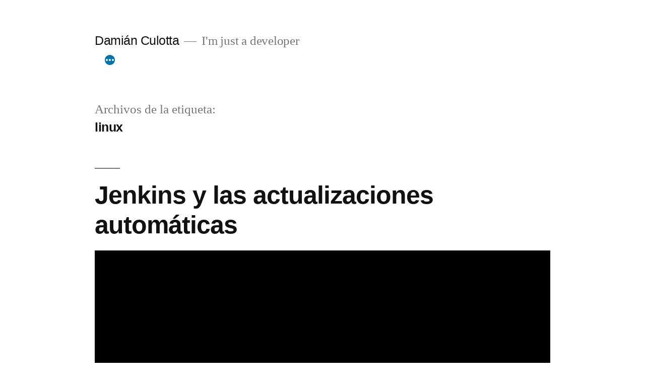

--- FILE ---
content_type: text/html; charset=UTF-8
request_url: https://www.damianculotta.com.ar/tag/linux/page/2/
body_size: 10785
content:
<!doctype html>
<html lang="es">
<head>
	<meta charset="UTF-8" />
	<meta name="viewport" content="width=device-width, initial-scale=1.0" />
	<link rel="profile" href="https://gmpg.org/xfn/11" />
	<title>linux &#8211; Página 2 &#8211; Damián Culotta</title>
        <script defer src="https://hubble.kresto.io/script.js" data-website-id="f374fc9b-0173-4543-9c28-b54761e0d63a"></script>
        <meta name='robots' content='max-image-preview:large' />
	<style>img:is([sizes="auto" i], [sizes^="auto," i]) { contain-intrinsic-size: 3000px 1500px }</style>
	<link rel="alternate" type="application/rss+xml" title="Damián Culotta &raquo; Feed" href="https://www.damianculotta.com.ar/feed/" />
<link rel="alternate" type="application/rss+xml" title="Damián Culotta &raquo; Feed de los comentarios" href="https://www.damianculotta.com.ar/comments/feed/" />
<link rel="alternate" type="application/rss+xml" title="Damián Culotta &raquo; Etiqueta linux del feed" href="https://www.damianculotta.com.ar/tag/linux/feed/" />
<script>
window._wpemojiSettings = {"baseUrl":"https:\/\/s.w.org\/images\/core\/emoji\/16.0.1\/72x72\/","ext":".png","svgUrl":"https:\/\/s.w.org\/images\/core\/emoji\/16.0.1\/svg\/","svgExt":".svg","source":{"concatemoji":"https:\/\/www.damianculotta.com.ar\/wp-includes\/js\/wp-emoji-release.min.js?ver=6.8.3"}};
/*! This file is auto-generated */
!function(s,n){var o,i,e;function c(e){try{var t={supportTests:e,timestamp:(new Date).valueOf()};sessionStorage.setItem(o,JSON.stringify(t))}catch(e){}}function p(e,t,n){e.clearRect(0,0,e.canvas.width,e.canvas.height),e.fillText(t,0,0);var t=new Uint32Array(e.getImageData(0,0,e.canvas.width,e.canvas.height).data),a=(e.clearRect(0,0,e.canvas.width,e.canvas.height),e.fillText(n,0,0),new Uint32Array(e.getImageData(0,0,e.canvas.width,e.canvas.height).data));return t.every(function(e,t){return e===a[t]})}function u(e,t){e.clearRect(0,0,e.canvas.width,e.canvas.height),e.fillText(t,0,0);for(var n=e.getImageData(16,16,1,1),a=0;a<n.data.length;a++)if(0!==n.data[a])return!1;return!0}function f(e,t,n,a){switch(t){case"flag":return n(e,"\ud83c\udff3\ufe0f\u200d\u26a7\ufe0f","\ud83c\udff3\ufe0f\u200b\u26a7\ufe0f")?!1:!n(e,"\ud83c\udde8\ud83c\uddf6","\ud83c\udde8\u200b\ud83c\uddf6")&&!n(e,"\ud83c\udff4\udb40\udc67\udb40\udc62\udb40\udc65\udb40\udc6e\udb40\udc67\udb40\udc7f","\ud83c\udff4\u200b\udb40\udc67\u200b\udb40\udc62\u200b\udb40\udc65\u200b\udb40\udc6e\u200b\udb40\udc67\u200b\udb40\udc7f");case"emoji":return!a(e,"\ud83e\udedf")}return!1}function g(e,t,n,a){var r="undefined"!=typeof WorkerGlobalScope&&self instanceof WorkerGlobalScope?new OffscreenCanvas(300,150):s.createElement("canvas"),o=r.getContext("2d",{willReadFrequently:!0}),i=(o.textBaseline="top",o.font="600 32px Arial",{});return e.forEach(function(e){i[e]=t(o,e,n,a)}),i}function t(e){var t=s.createElement("script");t.src=e,t.defer=!0,s.head.appendChild(t)}"undefined"!=typeof Promise&&(o="wpEmojiSettingsSupports",i=["flag","emoji"],n.supports={everything:!0,everythingExceptFlag:!0},e=new Promise(function(e){s.addEventListener("DOMContentLoaded",e,{once:!0})}),new Promise(function(t){var n=function(){try{var e=JSON.parse(sessionStorage.getItem(o));if("object"==typeof e&&"number"==typeof e.timestamp&&(new Date).valueOf()<e.timestamp+604800&&"object"==typeof e.supportTests)return e.supportTests}catch(e){}return null}();if(!n){if("undefined"!=typeof Worker&&"undefined"!=typeof OffscreenCanvas&&"undefined"!=typeof URL&&URL.createObjectURL&&"undefined"!=typeof Blob)try{var e="postMessage("+g.toString()+"("+[JSON.stringify(i),f.toString(),p.toString(),u.toString()].join(",")+"));",a=new Blob([e],{type:"text/javascript"}),r=new Worker(URL.createObjectURL(a),{name:"wpTestEmojiSupports"});return void(r.onmessage=function(e){c(n=e.data),r.terminate(),t(n)})}catch(e){}c(n=g(i,f,p,u))}t(n)}).then(function(e){for(var t in e)n.supports[t]=e[t],n.supports.everything=n.supports.everything&&n.supports[t],"flag"!==t&&(n.supports.everythingExceptFlag=n.supports.everythingExceptFlag&&n.supports[t]);n.supports.everythingExceptFlag=n.supports.everythingExceptFlag&&!n.supports.flag,n.DOMReady=!1,n.readyCallback=function(){n.DOMReady=!0}}).then(function(){return e}).then(function(){var e;n.supports.everything||(n.readyCallback(),(e=n.source||{}).concatemoji?t(e.concatemoji):e.wpemoji&&e.twemoji&&(t(e.twemoji),t(e.wpemoji)))}))}((window,document),window._wpemojiSettings);
</script>
<style id='wp-emoji-styles-inline-css'>

	img.wp-smiley, img.emoji {
		display: inline !important;
		border: none !important;
		box-shadow: none !important;
		height: 1em !important;
		width: 1em !important;
		margin: 0 0.07em !important;
		vertical-align: -0.1em !important;
		background: none !important;
		padding: 0 !important;
	}
</style>
<link rel='stylesheet' id='wp-block-library-css' href='https://www.damianculotta.com.ar/wp-includes/css/dist/block-library/style.min.css?ver=6.8.3' media='all' />
<style id='wp-block-library-theme-inline-css'>
.wp-block-audio :where(figcaption){color:#555;font-size:13px;text-align:center}.is-dark-theme .wp-block-audio :where(figcaption){color:#ffffffa6}.wp-block-audio{margin:0 0 1em}.wp-block-code{border:1px solid #ccc;border-radius:4px;font-family:Menlo,Consolas,monaco,monospace;padding:.8em 1em}.wp-block-embed :where(figcaption){color:#555;font-size:13px;text-align:center}.is-dark-theme .wp-block-embed :where(figcaption){color:#ffffffa6}.wp-block-embed{margin:0 0 1em}.blocks-gallery-caption{color:#555;font-size:13px;text-align:center}.is-dark-theme .blocks-gallery-caption{color:#ffffffa6}:root :where(.wp-block-image figcaption){color:#555;font-size:13px;text-align:center}.is-dark-theme :root :where(.wp-block-image figcaption){color:#ffffffa6}.wp-block-image{margin:0 0 1em}.wp-block-pullquote{border-bottom:4px solid;border-top:4px solid;color:currentColor;margin-bottom:1.75em}.wp-block-pullquote cite,.wp-block-pullquote footer,.wp-block-pullquote__citation{color:currentColor;font-size:.8125em;font-style:normal;text-transform:uppercase}.wp-block-quote{border-left:.25em solid;margin:0 0 1.75em;padding-left:1em}.wp-block-quote cite,.wp-block-quote footer{color:currentColor;font-size:.8125em;font-style:normal;position:relative}.wp-block-quote:where(.has-text-align-right){border-left:none;border-right:.25em solid;padding-left:0;padding-right:1em}.wp-block-quote:where(.has-text-align-center){border:none;padding-left:0}.wp-block-quote.is-large,.wp-block-quote.is-style-large,.wp-block-quote:where(.is-style-plain){border:none}.wp-block-search .wp-block-search__label{font-weight:700}.wp-block-search__button{border:1px solid #ccc;padding:.375em .625em}:where(.wp-block-group.has-background){padding:1.25em 2.375em}.wp-block-separator.has-css-opacity{opacity:.4}.wp-block-separator{border:none;border-bottom:2px solid;margin-left:auto;margin-right:auto}.wp-block-separator.has-alpha-channel-opacity{opacity:1}.wp-block-separator:not(.is-style-wide):not(.is-style-dots){width:100px}.wp-block-separator.has-background:not(.is-style-dots){border-bottom:none;height:1px}.wp-block-separator.has-background:not(.is-style-wide):not(.is-style-dots){height:2px}.wp-block-table{margin:0 0 1em}.wp-block-table td,.wp-block-table th{word-break:normal}.wp-block-table :where(figcaption){color:#555;font-size:13px;text-align:center}.is-dark-theme .wp-block-table :where(figcaption){color:#ffffffa6}.wp-block-video :where(figcaption){color:#555;font-size:13px;text-align:center}.is-dark-theme .wp-block-video :where(figcaption){color:#ffffffa6}.wp-block-video{margin:0 0 1em}:root :where(.wp-block-template-part.has-background){margin-bottom:0;margin-top:0;padding:1.25em 2.375em}
</style>
<style id='classic-theme-styles-inline-css'>
/*! This file is auto-generated */
.wp-block-button__link{color:#fff;background-color:#32373c;border-radius:9999px;box-shadow:none;text-decoration:none;padding:calc(.667em + 2px) calc(1.333em + 2px);font-size:1.125em}.wp-block-file__button{background:#32373c;color:#fff;text-decoration:none}
</style>
<style id='global-styles-inline-css'>
:root{--wp--preset--aspect-ratio--square: 1;--wp--preset--aspect-ratio--4-3: 4/3;--wp--preset--aspect-ratio--3-4: 3/4;--wp--preset--aspect-ratio--3-2: 3/2;--wp--preset--aspect-ratio--2-3: 2/3;--wp--preset--aspect-ratio--16-9: 16/9;--wp--preset--aspect-ratio--9-16: 9/16;--wp--preset--color--black: #000000;--wp--preset--color--cyan-bluish-gray: #abb8c3;--wp--preset--color--white: #FFF;--wp--preset--color--pale-pink: #f78da7;--wp--preset--color--vivid-red: #cf2e2e;--wp--preset--color--luminous-vivid-orange: #ff6900;--wp--preset--color--luminous-vivid-amber: #fcb900;--wp--preset--color--light-green-cyan: #7bdcb5;--wp--preset--color--vivid-green-cyan: #00d084;--wp--preset--color--pale-cyan-blue: #8ed1fc;--wp--preset--color--vivid-cyan-blue: #0693e3;--wp--preset--color--vivid-purple: #9b51e0;--wp--preset--color--primary: #0073a8;--wp--preset--color--secondary: #005075;--wp--preset--color--dark-gray: #111;--wp--preset--color--light-gray: #767676;--wp--preset--gradient--vivid-cyan-blue-to-vivid-purple: linear-gradient(135deg,rgba(6,147,227,1) 0%,rgb(155,81,224) 100%);--wp--preset--gradient--light-green-cyan-to-vivid-green-cyan: linear-gradient(135deg,rgb(122,220,180) 0%,rgb(0,208,130) 100%);--wp--preset--gradient--luminous-vivid-amber-to-luminous-vivid-orange: linear-gradient(135deg,rgba(252,185,0,1) 0%,rgba(255,105,0,1) 100%);--wp--preset--gradient--luminous-vivid-orange-to-vivid-red: linear-gradient(135deg,rgba(255,105,0,1) 0%,rgb(207,46,46) 100%);--wp--preset--gradient--very-light-gray-to-cyan-bluish-gray: linear-gradient(135deg,rgb(238,238,238) 0%,rgb(169,184,195) 100%);--wp--preset--gradient--cool-to-warm-spectrum: linear-gradient(135deg,rgb(74,234,220) 0%,rgb(151,120,209) 20%,rgb(207,42,186) 40%,rgb(238,44,130) 60%,rgb(251,105,98) 80%,rgb(254,248,76) 100%);--wp--preset--gradient--blush-light-purple: linear-gradient(135deg,rgb(255,206,236) 0%,rgb(152,150,240) 100%);--wp--preset--gradient--blush-bordeaux: linear-gradient(135deg,rgb(254,205,165) 0%,rgb(254,45,45) 50%,rgb(107,0,62) 100%);--wp--preset--gradient--luminous-dusk: linear-gradient(135deg,rgb(255,203,112) 0%,rgb(199,81,192) 50%,rgb(65,88,208) 100%);--wp--preset--gradient--pale-ocean: linear-gradient(135deg,rgb(255,245,203) 0%,rgb(182,227,212) 50%,rgb(51,167,181) 100%);--wp--preset--gradient--electric-grass: linear-gradient(135deg,rgb(202,248,128) 0%,rgb(113,206,126) 100%);--wp--preset--gradient--midnight: linear-gradient(135deg,rgb(2,3,129) 0%,rgb(40,116,252) 100%);--wp--preset--font-size--small: 19.5px;--wp--preset--font-size--medium: 20px;--wp--preset--font-size--large: 36.5px;--wp--preset--font-size--x-large: 42px;--wp--preset--font-size--normal: 22px;--wp--preset--font-size--huge: 49.5px;--wp--preset--spacing--20: 0.44rem;--wp--preset--spacing--30: 0.67rem;--wp--preset--spacing--40: 1rem;--wp--preset--spacing--50: 1.5rem;--wp--preset--spacing--60: 2.25rem;--wp--preset--spacing--70: 3.38rem;--wp--preset--spacing--80: 5.06rem;--wp--preset--shadow--natural: 6px 6px 9px rgba(0, 0, 0, 0.2);--wp--preset--shadow--deep: 12px 12px 50px rgba(0, 0, 0, 0.4);--wp--preset--shadow--sharp: 6px 6px 0px rgba(0, 0, 0, 0.2);--wp--preset--shadow--outlined: 6px 6px 0px -3px rgba(255, 255, 255, 1), 6px 6px rgba(0, 0, 0, 1);--wp--preset--shadow--crisp: 6px 6px 0px rgba(0, 0, 0, 1);}:where(.is-layout-flex){gap: 0.5em;}:where(.is-layout-grid){gap: 0.5em;}body .is-layout-flex{display: flex;}.is-layout-flex{flex-wrap: wrap;align-items: center;}.is-layout-flex > :is(*, div){margin: 0;}body .is-layout-grid{display: grid;}.is-layout-grid > :is(*, div){margin: 0;}:where(.wp-block-columns.is-layout-flex){gap: 2em;}:where(.wp-block-columns.is-layout-grid){gap: 2em;}:where(.wp-block-post-template.is-layout-flex){gap: 1.25em;}:where(.wp-block-post-template.is-layout-grid){gap: 1.25em;}.has-black-color{color: var(--wp--preset--color--black) !important;}.has-cyan-bluish-gray-color{color: var(--wp--preset--color--cyan-bluish-gray) !important;}.has-white-color{color: var(--wp--preset--color--white) !important;}.has-pale-pink-color{color: var(--wp--preset--color--pale-pink) !important;}.has-vivid-red-color{color: var(--wp--preset--color--vivid-red) !important;}.has-luminous-vivid-orange-color{color: var(--wp--preset--color--luminous-vivid-orange) !important;}.has-luminous-vivid-amber-color{color: var(--wp--preset--color--luminous-vivid-amber) !important;}.has-light-green-cyan-color{color: var(--wp--preset--color--light-green-cyan) !important;}.has-vivid-green-cyan-color{color: var(--wp--preset--color--vivid-green-cyan) !important;}.has-pale-cyan-blue-color{color: var(--wp--preset--color--pale-cyan-blue) !important;}.has-vivid-cyan-blue-color{color: var(--wp--preset--color--vivid-cyan-blue) !important;}.has-vivid-purple-color{color: var(--wp--preset--color--vivid-purple) !important;}.has-black-background-color{background-color: var(--wp--preset--color--black) !important;}.has-cyan-bluish-gray-background-color{background-color: var(--wp--preset--color--cyan-bluish-gray) !important;}.has-white-background-color{background-color: var(--wp--preset--color--white) !important;}.has-pale-pink-background-color{background-color: var(--wp--preset--color--pale-pink) !important;}.has-vivid-red-background-color{background-color: var(--wp--preset--color--vivid-red) !important;}.has-luminous-vivid-orange-background-color{background-color: var(--wp--preset--color--luminous-vivid-orange) !important;}.has-luminous-vivid-amber-background-color{background-color: var(--wp--preset--color--luminous-vivid-amber) !important;}.has-light-green-cyan-background-color{background-color: var(--wp--preset--color--light-green-cyan) !important;}.has-vivid-green-cyan-background-color{background-color: var(--wp--preset--color--vivid-green-cyan) !important;}.has-pale-cyan-blue-background-color{background-color: var(--wp--preset--color--pale-cyan-blue) !important;}.has-vivid-cyan-blue-background-color{background-color: var(--wp--preset--color--vivid-cyan-blue) !important;}.has-vivid-purple-background-color{background-color: var(--wp--preset--color--vivid-purple) !important;}.has-black-border-color{border-color: var(--wp--preset--color--black) !important;}.has-cyan-bluish-gray-border-color{border-color: var(--wp--preset--color--cyan-bluish-gray) !important;}.has-white-border-color{border-color: var(--wp--preset--color--white) !important;}.has-pale-pink-border-color{border-color: var(--wp--preset--color--pale-pink) !important;}.has-vivid-red-border-color{border-color: var(--wp--preset--color--vivid-red) !important;}.has-luminous-vivid-orange-border-color{border-color: var(--wp--preset--color--luminous-vivid-orange) !important;}.has-luminous-vivid-amber-border-color{border-color: var(--wp--preset--color--luminous-vivid-amber) !important;}.has-light-green-cyan-border-color{border-color: var(--wp--preset--color--light-green-cyan) !important;}.has-vivid-green-cyan-border-color{border-color: var(--wp--preset--color--vivid-green-cyan) !important;}.has-pale-cyan-blue-border-color{border-color: var(--wp--preset--color--pale-cyan-blue) !important;}.has-vivid-cyan-blue-border-color{border-color: var(--wp--preset--color--vivid-cyan-blue) !important;}.has-vivid-purple-border-color{border-color: var(--wp--preset--color--vivid-purple) !important;}.has-vivid-cyan-blue-to-vivid-purple-gradient-background{background: var(--wp--preset--gradient--vivid-cyan-blue-to-vivid-purple) !important;}.has-light-green-cyan-to-vivid-green-cyan-gradient-background{background: var(--wp--preset--gradient--light-green-cyan-to-vivid-green-cyan) !important;}.has-luminous-vivid-amber-to-luminous-vivid-orange-gradient-background{background: var(--wp--preset--gradient--luminous-vivid-amber-to-luminous-vivid-orange) !important;}.has-luminous-vivid-orange-to-vivid-red-gradient-background{background: var(--wp--preset--gradient--luminous-vivid-orange-to-vivid-red) !important;}.has-very-light-gray-to-cyan-bluish-gray-gradient-background{background: var(--wp--preset--gradient--very-light-gray-to-cyan-bluish-gray) !important;}.has-cool-to-warm-spectrum-gradient-background{background: var(--wp--preset--gradient--cool-to-warm-spectrum) !important;}.has-blush-light-purple-gradient-background{background: var(--wp--preset--gradient--blush-light-purple) !important;}.has-blush-bordeaux-gradient-background{background: var(--wp--preset--gradient--blush-bordeaux) !important;}.has-luminous-dusk-gradient-background{background: var(--wp--preset--gradient--luminous-dusk) !important;}.has-pale-ocean-gradient-background{background: var(--wp--preset--gradient--pale-ocean) !important;}.has-electric-grass-gradient-background{background: var(--wp--preset--gradient--electric-grass) !important;}.has-midnight-gradient-background{background: var(--wp--preset--gradient--midnight) !important;}.has-small-font-size{font-size: var(--wp--preset--font-size--small) !important;}.has-medium-font-size{font-size: var(--wp--preset--font-size--medium) !important;}.has-large-font-size{font-size: var(--wp--preset--font-size--large) !important;}.has-x-large-font-size{font-size: var(--wp--preset--font-size--x-large) !important;}
:where(.wp-block-post-template.is-layout-flex){gap: 1.25em;}:where(.wp-block-post-template.is-layout-grid){gap: 1.25em;}
:where(.wp-block-columns.is-layout-flex){gap: 2em;}:where(.wp-block-columns.is-layout-grid){gap: 2em;}
:root :where(.wp-block-pullquote){font-size: 1.5em;line-height: 1.6;}
</style>
<link rel='stylesheet' id='font-awesome-css' href='https://www.damianculotta.com.ar/wp-content/plugins/dc-fontawesome/css/fontawesome-all.min.css?ver=5.0.12' media='all' />
<link rel='stylesheet' id='dc-guests-css' href='https://www.damianculotta.com.ar/wp-content/plugins/dc-guest-authors/css/dc-guests.css?ver=0.2.0' media='all' />
<link rel='stylesheet' id='twentynineteen-style-css' href='https://www.damianculotta.com.ar/wp-content/themes/my2021/style.css?ver=0.1.0' media='all' />
<link rel='stylesheet' id='dc_my_widget-css' href='https://www.damianculotta.com.ar/wp-content/plugins/dc-my-widget/css/my-widget.css?ver=0.2.1' media='all' />
<link rel='stylesheet' id='twentynineteen-print-style-css' href='https://www.damianculotta.com.ar/wp-content/themes/twentynineteen/print.css?ver=0.1.0' media='print' />
<script src="https://www.damianculotta.com.ar/wp-content/themes/twentynineteen/js/priority-menu.js?ver=20200129" id="twentynineteen-priority-menu-js" defer data-wp-strategy="defer"></script>
<link rel="https://api.w.org/" href="https://www.damianculotta.com.ar/wp-json/" /><link rel="alternate" title="JSON" type="application/json" href="https://www.damianculotta.com.ar/wp-json/wp/v2/tags/17" />
<!-- Bad Behavior 2.2.24 run time: 1.516 ms -->
    <meta name="fediverse:creator" content="@barbanet@mastodon.social" />
    <link rel="icon" href="https://www.damianculotta.com.ar/wp-content/uploads/2020/08/cropped-logo-32x32.png" sizes="32x32" />
<link rel="icon" href="https://www.damianculotta.com.ar/wp-content/uploads/2020/08/cropped-logo-192x192.png" sizes="192x192" />
<link rel="apple-touch-icon" href="https://www.damianculotta.com.ar/wp-content/uploads/2020/08/cropped-logo-180x180.png" />
<meta name="msapplication-TileImage" content="https://www.damianculotta.com.ar/wp-content/uploads/2020/08/cropped-logo-270x270.png" />
</head>

<body class="archive paged tag tag-linux tag-17 wp-embed-responsive paged-2 tag-paged-2 wp-theme-twentynineteen wp-child-theme-my2021 hfeed">
<div id="page" class="site">
	<a class="skip-link screen-reader-text" href="#content">
		Saltar al contenido	</a>

		<header id="masthead" class="site-header">

			<div class="site-branding-container">
				<div class="site-branding">

									<p class="site-title"><a href="https://www.damianculotta.com.ar/" rel="home" >Damián Culotta</a></p>
			
				<p class="site-description">
				I&#039;m just a developer			</p>
				<nav id="site-navigation" class="main-navigation" aria-label="Menú superior">
			<div class="menu-menu-principal-container"><ul id="menu-menu-principal" class="main-menu"><li id="menu-item-15" class="menu-item menu-item-type-custom menu-item-object-custom menu-item-home menu-item-15"><a href="http://www.damianculotta.com.ar/">Inicio</a></li>
<li id="menu-item-5160" class="menu-item menu-item-type-post_type menu-item-object-page menu-item-5160"><a href="https://www.damianculotta.com.ar/newsletter/">Newsletter</a></li>
<li id="menu-item-3940" class="menu-item menu-item-type-taxonomy menu-item-object-category menu-item-3940"><a href="https://www.damianculotta.com.ar/podcast/">Podcast</a></li>
<li id="menu-item-2458" class="menu-item menu-item-type-post_type menu-item-object-page menu-item-2458"><a href="https://www.damianculotta.com.ar/contacto/">Contacto</a></li>
</ul></div>
			<div class="main-menu-more">
				<ul class="main-menu">
					<li class="menu-item menu-item-has-children">
						<button class="submenu-expand main-menu-more-toggle is-empty" tabindex="-1"
							aria-label="Más" aria-haspopup="true" aria-expanded="false"><svg class="svg-icon" width="24" height="24" aria-hidden="true" role="img" focusable="false" xmlns="http://www.w3.org/2000/svg"><g fill="none" fill-rule="evenodd"><path d="M0 0h24v24H0z"/><path fill="currentColor" fill-rule="nonzero" d="M12 2c5.52 0 10 4.48 10 10s-4.48 10-10 10S2 17.52 2 12 6.48 2 12 2zM6 14a2 2 0 1 0 0-4 2 2 0 0 0 0 4zm6 0a2 2 0 1 0 0-4 2 2 0 0 0 0 4zm6 0a2 2 0 1 0 0-4 2 2 0 0 0 0 4z"/></g></svg>
						</button>
						<ul class="sub-menu hidden-links">
							<li class="mobile-parent-nav-menu-item">
								<button class="menu-item-link-return"><svg class="svg-icon" width="24" height="24" aria-hidden="true" role="img" focusable="false" viewBox="0 0 24 24" version="1.1" xmlns="http://www.w3.org/2000/svg" xmlns:xlink="http://www.w3.org/1999/xlink"><path d="M15.41 7.41L14 6l-6 6 6 6 1.41-1.41L10.83 12z"></path><path d="M0 0h24v24H0z" fill="none"></path></svg>Volver
								</button>
							</li>
						</ul>
					</li>
				</ul>
			</div>		</nav><!-- #site-navigation -->
		</div><!-- .site-branding -->
			</div><!-- .site-branding-container -->

					</header><!-- #masthead -->

	<div id="content" class="site-content">

	<div id="primary" class="content-area">
		<main id="main" class="site-main">

		
			<header class="page-header">
				<h1 class="page-title">Archivos de la etiqueta: <span class="page-description">linux</span></h1>			</header><!-- .page-header -->

			
<article id="post-3857" class="post-3857 post type-post status-publish format-standard has-post-thumbnail hentry category-devops tag-devops tag-jenkins tag-linux entry">
	<header class="entry-header">
		<h2 class="entry-title"><a href="https://www.damianculotta.com.ar/devops/jenkins-y-las-actualizaciones-automaticas/" rel="bookmark">Jenkins y las actualizaciones automáticas</a></h2>	</header><!-- .entry-header -->

	
		<figure class="post-thumbnail">
			<a class="post-thumbnail-inner" href="https://www.damianculotta.com.ar/devops/jenkins-y-las-actualizaciones-automaticas/" aria-hidden="true" tabindex="-1">
				<img width="1500" height="1000" src="https://www.damianculotta.com.ar/wp-content/uploads/2020/10/2020-10-21-01.png" class="attachment-post-thumbnail size-post-thumbnail wp-post-image" alt="" decoding="async" fetchpriority="high" srcset="https://www.damianculotta.com.ar/wp-content/uploads/2020/10/2020-10-21-01.png 1500w, https://www.damianculotta.com.ar/wp-content/uploads/2020/10/2020-10-21-01-300x200.png 300w, https://www.damianculotta.com.ar/wp-content/uploads/2020/10/2020-10-21-01-1024x683.png 1024w, https://www.damianculotta.com.ar/wp-content/uploads/2020/10/2020-10-21-01-768x512.png 768w" sizes="(max-width: 34.9rem) calc(100vw - 2rem), (max-width: 53rem) calc(8 * (100vw / 12)), (min-width: 53rem) calc(6 * (100vw / 12)), 100vw" />			</a>
		</figure>

			
	<div class="entry-content">
		<p>Una de las cosas que vi es que aún cuando había configurado los unattended-upgrades y estaba usando Jenkins vía repositorio, cada tanto la versión no estaba actualizada. Era ingresar y tener la notificación, casi desafiante, acompañada de todos los mensajes que me dejaban claro que algo no funcionaba. Mientras veía ese mensaje, el footer me &hellip; </p>
<p class="link-more"><a href="https://www.damianculotta.com.ar/devops/jenkins-y-las-actualizaciones-automaticas/" class="more-link">Seguir leyendo<span class="screen-reader-text"> «Jenkins y las actualizaciones automáticas»</span></a></p>
	</div><!-- .entry-content -->

	<footer class="entry-footer">
		<span class="byline"><svg class="svg-icon" width="16" height="16" aria-hidden="true" role="img" focusable="false" viewBox="0 0 24 24" version="1.1" xmlns="http://www.w3.org/2000/svg" xmlns:xlink="http://www.w3.org/1999/xlink"><path d="M12 12c2.21 0 4-1.79 4-4s-1.79-4-4-4-4 1.79-4 4 1.79 4 4 4zm0 2c-2.67 0-8 1.34-8 4v2h16v-2c0-2.66-5.33-4-8-4z"></path><path d="M0 0h24v24H0z" fill="none"></path></svg><span class="screen-reader-text">Publicado por</span><span class="author vcard"><a class="url fn n" href="https://www.damianculotta.com.ar/author/damian/">Damián</a></span></span><span class="posted-on"><svg class="svg-icon" width="16" height="16" aria-hidden="true" role="img" focusable="false" xmlns="http://www.w3.org/2000/svg" viewBox="0 0 24 24"><defs><path id="a" d="M0 0h24v24H0V0z"></path></defs><clipPath id="b"><use xlink:href="#a" overflow="visible"></use></clipPath><path clip-path="url(#b)" d="M12 2C6.5 2 2 6.5 2 12s4.5 10 10 10 10-4.5 10-10S17.5 2 12 2zm4.2 14.2L11 13V7h1.5v5.2l4.5 2.7-.8 1.3z"></path></svg><a href="https://www.damianculotta.com.ar/devops/jenkins-y-las-actualizaciones-automaticas/" rel="bookmark"><time class="entry-date published" datetime="2020-10-21T11:43:39-03:00">21 octubre, 2020</time><time class="updated" datetime="2023-09-04T13:04:04-03:00">4 septiembre, 2023</time></a></span><span class="cat-links"><svg class="svg-icon" width="16" height="16" aria-hidden="true" role="img" focusable="false" xmlns="http://www.w3.org/2000/svg" viewBox="0 0 24 24"><path d="M10 4H4c-1.1 0-1.99.9-1.99 2L2 18c0 1.1.9 2 2 2h16c1.1 0 2-.9 2-2V8c0-1.1-.9-2-2-2h-8l-2-2z"></path><path d="M0 0h24v24H0z" fill="none"></path></svg><span class="screen-reader-text">Publicado en</span><a href="https://www.damianculotta.com.ar/devops/" rel="category tag">DevOps</a></span><span class="tags-links"><svg class="svg-icon" width="16" height="16" aria-hidden="true" role="img" focusable="false" xmlns="http://www.w3.org/2000/svg" viewBox="0 0 24 24"><path d="M21.41 11.58l-9-9C12.05 2.22 11.55 2 11 2H4c-1.1 0-2 .9-2 2v7c0 .55.22 1.05.59 1.42l9 9c.36.36.86.58 1.41.58.55 0 1.05-.22 1.41-.59l7-7c.37-.36.59-.86.59-1.41 0-.55-.23-1.06-.59-1.42zM5.5 7C4.67 7 4 6.33 4 5.5S4.67 4 5.5 4 7 4.67 7 5.5 6.33 7 5.5 7z"></path><path d="M0 0h24v24H0z" fill="none"></path></svg><span class="screen-reader-text">Etiquetas: </span><a href="https://www.damianculotta.com.ar/tag/devops/" rel="tag">devops</a>, <a href="https://www.damianculotta.com.ar/tag/jenkins/" rel="tag">jenkins</a>, <a href="https://www.damianculotta.com.ar/tag/linux/" rel="tag">linux</a></span>	</footer><!-- .entry-footer -->
</article><!-- #post-3857 -->

<article id="post-3693" class="post-3693 post type-post status-publish format-standard has-post-thumbnail hentry category-devops tag-devops tag-jenkins tag-linux entry">
	<header class="entry-header">
		<h2 class="entry-title"><a href="https://www.damianculotta.com.ar/devops/orquestando-con-jenkins-instalacion/" rel="bookmark">Orquestando con Jenkins (instalación)</a></h2>	</header><!-- .entry-header -->

	
		<figure class="post-thumbnail">
			<a class="post-thumbnail-inner" href="https://www.damianculotta.com.ar/devops/orquestando-con-jenkins-instalacion/" aria-hidden="true" tabindex="-1">
				<img width="1500" height="1000" src="https://www.damianculotta.com.ar/wp-content/uploads/2020/08/2020-08-24-01.png" class="attachment-post-thumbnail size-post-thumbnail wp-post-image" alt="" decoding="async" srcset="https://www.damianculotta.com.ar/wp-content/uploads/2020/08/2020-08-24-01.png 1500w, https://www.damianculotta.com.ar/wp-content/uploads/2020/08/2020-08-24-01-300x200.png 300w, https://www.damianculotta.com.ar/wp-content/uploads/2020/08/2020-08-24-01-1024x683.png 1024w, https://www.damianculotta.com.ar/wp-content/uploads/2020/08/2020-08-24-01-768x512.png 768w" sizes="(max-width: 34.9rem) calc(100vw - 2rem), (max-width: 53rem) calc(8 * (100vw / 12)), (min-width: 53rem) calc(6 * (100vw / 12)), 100vw" />			</a>
		</figure>

			
	<div class="entry-content">
		<p>Hace unos días comenté cómo fui/estoy intentando mejorar procesos a través de cambios metodológicos y técnicos. Una de las primeras herramientas que adopté de como parte de este proceso fue Jenkins, con la seria intención de tener a un real asistente en los distintos procesos que esperaba/espero mejorar. Hace unos años, cuando hice mi primera &hellip; </p>
<p class="link-more"><a href="https://www.damianculotta.com.ar/devops/orquestando-con-jenkins-instalacion/" class="more-link">Seguir leyendo<span class="screen-reader-text"> «Orquestando con Jenkins (instalación)»</span></a></p>
	</div><!-- .entry-content -->

	<footer class="entry-footer">
		<span class="byline"><svg class="svg-icon" width="16" height="16" aria-hidden="true" role="img" focusable="false" viewBox="0 0 24 24" version="1.1" xmlns="http://www.w3.org/2000/svg" xmlns:xlink="http://www.w3.org/1999/xlink"><path d="M12 12c2.21 0 4-1.79 4-4s-1.79-4-4-4-4 1.79-4 4 1.79 4 4 4zm0 2c-2.67 0-8 1.34-8 4v2h16v-2c0-2.66-5.33-4-8-4z"></path><path d="M0 0h24v24H0z" fill="none"></path></svg><span class="screen-reader-text">Publicado por</span><span class="author vcard"><a class="url fn n" href="https://www.damianculotta.com.ar/author/damian/">Damián</a></span></span><span class="posted-on"><svg class="svg-icon" width="16" height="16" aria-hidden="true" role="img" focusable="false" xmlns="http://www.w3.org/2000/svg" viewBox="0 0 24 24"><defs><path id="a" d="M0 0h24v24H0V0z"></path></defs><clipPath id="b"><use xlink:href="#a" overflow="visible"></use></clipPath><path clip-path="url(#b)" d="M12 2C6.5 2 2 6.5 2 12s4.5 10 10 10 10-4.5 10-10S17.5 2 12 2zm4.2 14.2L11 13V7h1.5v5.2l4.5 2.7-.8 1.3z"></path></svg><a href="https://www.damianculotta.com.ar/devops/orquestando-con-jenkins-instalacion/" rel="bookmark"><time class="entry-date published" datetime="2020-08-24T01:20:59-03:00">24 agosto, 2020</time><time class="updated" datetime="2023-09-04T13:04:04-03:00">4 septiembre, 2023</time></a></span><span class="cat-links"><svg class="svg-icon" width="16" height="16" aria-hidden="true" role="img" focusable="false" xmlns="http://www.w3.org/2000/svg" viewBox="0 0 24 24"><path d="M10 4H4c-1.1 0-1.99.9-1.99 2L2 18c0 1.1.9 2 2 2h16c1.1 0 2-.9 2-2V8c0-1.1-.9-2-2-2h-8l-2-2z"></path><path d="M0 0h24v24H0z" fill="none"></path></svg><span class="screen-reader-text">Publicado en</span><a href="https://www.damianculotta.com.ar/devops/" rel="category tag">DevOps</a></span><span class="tags-links"><svg class="svg-icon" width="16" height="16" aria-hidden="true" role="img" focusable="false" xmlns="http://www.w3.org/2000/svg" viewBox="0 0 24 24"><path d="M21.41 11.58l-9-9C12.05 2.22 11.55 2 11 2H4c-1.1 0-2 .9-2 2v7c0 .55.22 1.05.59 1.42l9 9c.36.36.86.58 1.41.58.55 0 1.05-.22 1.41-.59l7-7c.37-.36.59-.86.59-1.41 0-.55-.23-1.06-.59-1.42zM5.5 7C4.67 7 4 6.33 4 5.5S4.67 4 5.5 4 7 4.67 7 5.5 6.33 7 5.5 7z"></path><path d="M0 0h24v24H0z" fill="none"></path></svg><span class="screen-reader-text">Etiquetas: </span><a href="https://www.damianculotta.com.ar/tag/devops/" rel="tag">devops</a>, <a href="https://www.damianculotta.com.ar/tag/jenkins/" rel="tag">jenkins</a>, <a href="https://www.damianculotta.com.ar/tag/linux/" rel="tag">linux</a></span>	</footer><!-- .entry-footer -->
</article><!-- #post-3693 -->

<article id="post-3203" class="post-3203 post type-post status-publish format-standard hentry category-docker tag-docker tag-linux tag-ubuntu entry">
	<header class="entry-header">
		<h2 class="entry-title"><a href="https://www.damianculotta.com.ar/docker/de-entorno-local-a-docker-bienvenido-proxy-reverso/" rel="bookmark">De entorno local a Docker: bienvenido Proxy Reverso</a></h2>	</header><!-- .entry-header -->

	
	<div class="entry-content">
		<p>Continúa el proceso de adaptación definitivo. Como ya comenté en el post anterior (y más aún en el anterior a ese) para poder abandonar el stack local, ya sea por algún trastorno psicológico, por inteligencia o por la ausencia total de ella; decidí implementar un proxy reverso para poder deshacerme de los problemas de números &hellip; </p>
<p class="link-more"><a href="https://www.damianculotta.com.ar/docker/de-entorno-local-a-docker-bienvenido-proxy-reverso/" class="more-link">Seguir leyendo<span class="screen-reader-text"> «De entorno local a Docker: bienvenido Proxy Reverso»</span></a></p>
	</div><!-- .entry-content -->

	<footer class="entry-footer">
		<span class="byline"><svg class="svg-icon" width="16" height="16" aria-hidden="true" role="img" focusable="false" viewBox="0 0 24 24" version="1.1" xmlns="http://www.w3.org/2000/svg" xmlns:xlink="http://www.w3.org/1999/xlink"><path d="M12 12c2.21 0 4-1.79 4-4s-1.79-4-4-4-4 1.79-4 4 1.79 4 4 4zm0 2c-2.67 0-8 1.34-8 4v2h16v-2c0-2.66-5.33-4-8-4z"></path><path d="M0 0h24v24H0z" fill="none"></path></svg><span class="screen-reader-text">Publicado por</span><span class="author vcard"><a class="url fn n" href="https://www.damianculotta.com.ar/author/damian/">Damián</a></span></span><span class="posted-on"><svg class="svg-icon" width="16" height="16" aria-hidden="true" role="img" focusable="false" xmlns="http://www.w3.org/2000/svg" viewBox="0 0 24 24"><defs><path id="a" d="M0 0h24v24H0V0z"></path></defs><clipPath id="b"><use xlink:href="#a" overflow="visible"></use></clipPath><path clip-path="url(#b)" d="M12 2C6.5 2 2 6.5 2 12s4.5 10 10 10 10-4.5 10-10S17.5 2 12 2zm4.2 14.2L11 13V7h1.5v5.2l4.5 2.7-.8 1.3z"></path></svg><a href="https://www.damianculotta.com.ar/docker/de-entorno-local-a-docker-bienvenido-proxy-reverso/" rel="bookmark"><time class="entry-date published" datetime="2019-05-02T12:01:26-03:00">2 mayo, 2019</time><time class="updated" datetime="2023-09-07T18:27:14-03:00">7 septiembre, 2023</time></a></span><span class="cat-links"><svg class="svg-icon" width="16" height="16" aria-hidden="true" role="img" focusable="false" xmlns="http://www.w3.org/2000/svg" viewBox="0 0 24 24"><path d="M10 4H4c-1.1 0-1.99.9-1.99 2L2 18c0 1.1.9 2 2 2h16c1.1 0 2-.9 2-2V8c0-1.1-.9-2-2-2h-8l-2-2z"></path><path d="M0 0h24v24H0z" fill="none"></path></svg><span class="screen-reader-text">Publicado en</span><a href="https://www.damianculotta.com.ar/docker/" rel="category tag">Docker</a></span><span class="tags-links"><svg class="svg-icon" width="16" height="16" aria-hidden="true" role="img" focusable="false" xmlns="http://www.w3.org/2000/svg" viewBox="0 0 24 24"><path d="M21.41 11.58l-9-9C12.05 2.22 11.55 2 11 2H4c-1.1 0-2 .9-2 2v7c0 .55.22 1.05.59 1.42l9 9c.36.36.86.58 1.41.58.55 0 1.05-.22 1.41-.59l7-7c.37-.36.59-.86.59-1.41 0-.55-.23-1.06-.59-1.42zM5.5 7C4.67 7 4 6.33 4 5.5S4.67 4 5.5 4 7 4.67 7 5.5 6.33 7 5.5 7z"></path><path d="M0 0h24v24H0z" fill="none"></path></svg><span class="screen-reader-text">Etiquetas: </span><a href="https://www.damianculotta.com.ar/tag/docker/" rel="tag">docker</a>, <a href="https://www.damianculotta.com.ar/tag/linux/" rel="tag">linux</a>, <a href="https://www.damianculotta.com.ar/tag/ubuntu/" rel="tag">ubuntu</a></span>	</footer><!-- .entry-footer -->
</article><!-- #post-3203 -->

<article id="post-3217" class="post-3217 post type-post status-publish format-standard hentry category-docker tag-docker tag-linux tag-ubuntu entry">
	<header class="entry-header">
		<h2 class="entry-title"><a href="https://www.damianculotta.com.ar/docker/de-entorno-local-a-docker-mi-primer-container/" rel="bookmark">De entorno local a Docker: mi primer container</a></h2>	</header><!-- .entry-header -->

	
	<div class="entry-content">
		<p>Uno de los primeros virtualhosts que migré realmente fue el de mi wiki (la misma que ya mencioné uso con Grav y funciona bajo el dominio local http://wiki.localhost/). Siendo que es una instalación super sencilla, tuvo sentido usar esto como el comienzo del experimento. Además, necesitaba que funcione junto con otros proyectos ya que suele &hellip; </p>
<p class="link-more"><a href="https://www.damianculotta.com.ar/docker/de-entorno-local-a-docker-mi-primer-container/" class="more-link">Seguir leyendo<span class="screen-reader-text"> «De entorno local a Docker: mi primer container»</span></a></p>
	</div><!-- .entry-content -->

	<footer class="entry-footer">
		<span class="byline"><svg class="svg-icon" width="16" height="16" aria-hidden="true" role="img" focusable="false" viewBox="0 0 24 24" version="1.1" xmlns="http://www.w3.org/2000/svg" xmlns:xlink="http://www.w3.org/1999/xlink"><path d="M12 12c2.21 0 4-1.79 4-4s-1.79-4-4-4-4 1.79-4 4 1.79 4 4 4zm0 2c-2.67 0-8 1.34-8 4v2h16v-2c0-2.66-5.33-4-8-4z"></path><path d="M0 0h24v24H0z" fill="none"></path></svg><span class="screen-reader-text">Publicado por</span><span class="author vcard"><a class="url fn n" href="https://www.damianculotta.com.ar/author/damian/">Damián</a></span></span><span class="posted-on"><svg class="svg-icon" width="16" height="16" aria-hidden="true" role="img" focusable="false" xmlns="http://www.w3.org/2000/svg" viewBox="0 0 24 24"><defs><path id="a" d="M0 0h24v24H0V0z"></path></defs><clipPath id="b"><use xlink:href="#a" overflow="visible"></use></clipPath><path clip-path="url(#b)" d="M12 2C6.5 2 2 6.5 2 12s4.5 10 10 10 10-4.5 10-10S17.5 2 12 2zm4.2 14.2L11 13V7h1.5v5.2l4.5 2.7-.8 1.3z"></path></svg><a href="https://www.damianculotta.com.ar/docker/de-entorno-local-a-docker-mi-primer-container/" rel="bookmark"><time class="entry-date published" datetime="2019-05-01T10:32:00-03:00">1 mayo, 2019</time><time class="updated" datetime="2023-09-07T18:28:11-03:00">7 septiembre, 2023</time></a></span><span class="cat-links"><svg class="svg-icon" width="16" height="16" aria-hidden="true" role="img" focusable="false" xmlns="http://www.w3.org/2000/svg" viewBox="0 0 24 24"><path d="M10 4H4c-1.1 0-1.99.9-1.99 2L2 18c0 1.1.9 2 2 2h16c1.1 0 2-.9 2-2V8c0-1.1-.9-2-2-2h-8l-2-2z"></path><path d="M0 0h24v24H0z" fill="none"></path></svg><span class="screen-reader-text">Publicado en</span><a href="https://www.damianculotta.com.ar/docker/" rel="category tag">Docker</a></span><span class="tags-links"><svg class="svg-icon" width="16" height="16" aria-hidden="true" role="img" focusable="false" xmlns="http://www.w3.org/2000/svg" viewBox="0 0 24 24"><path d="M21.41 11.58l-9-9C12.05 2.22 11.55 2 11 2H4c-1.1 0-2 .9-2 2v7c0 .55.22 1.05.59 1.42l9 9c.36.36.86.58 1.41.58.55 0 1.05-.22 1.41-.59l7-7c.37-.36.59-.86.59-1.41 0-.55-.23-1.06-.59-1.42zM5.5 7C4.67 7 4 6.33 4 5.5S4.67 4 5.5 4 7 4.67 7 5.5 6.33 7 5.5 7z"></path><path d="M0 0h24v24H0z" fill="none"></path></svg><span class="screen-reader-text">Etiquetas: </span><a href="https://www.damianculotta.com.ar/tag/docker/" rel="tag">docker</a>, <a href="https://www.damianculotta.com.ar/tag/linux/" rel="tag">linux</a>, <a href="https://www.damianculotta.com.ar/tag/ubuntu/" rel="tag">ubuntu</a></span>	</footer><!-- .entry-footer -->
</article><!-- #post-3217 -->

<article id="post-3139" class="post-3139 post type-post status-publish format-standard hentry category-docker tag-docker tag-linux tag-mysql tag-php tag-postgresql tag-ubuntu tag-wordpress entry">
	<header class="entry-header">
		<h2 class="entry-title"><a href="https://www.damianculotta.com.ar/docker/de-entorno-local-a-docker-una-historia-de-desencanto/" rel="bookmark">De entorno local a Docker: una historia de (des)encanto</a></h2>	</header><!-- .entry-header -->

	
	<div class="entry-content">
		<p>Luego de varios meses alejado del blog (ya sea por los nuevos proyectos, por estudio o por familia) toca volver a los viejos amores. Mi capítulo Docker se inaugura con un histórico y sostenido rechazo a las opciones de virtualización en entornos de desarrollo. Por un lado, porque la performance o el consumo de recursos &hellip; </p>
<p class="link-more"><a href="https://www.damianculotta.com.ar/docker/de-entorno-local-a-docker-una-historia-de-desencanto/" class="more-link">Seguir leyendo<span class="screen-reader-text"> «De entorno local a Docker: una historia de (des)encanto»</span></a></p>
	</div><!-- .entry-content -->

	<footer class="entry-footer">
		<span class="byline"><svg class="svg-icon" width="16" height="16" aria-hidden="true" role="img" focusable="false" viewBox="0 0 24 24" version="1.1" xmlns="http://www.w3.org/2000/svg" xmlns:xlink="http://www.w3.org/1999/xlink"><path d="M12 12c2.21 0 4-1.79 4-4s-1.79-4-4-4-4 1.79-4 4 1.79 4 4 4zm0 2c-2.67 0-8 1.34-8 4v2h16v-2c0-2.66-5.33-4-8-4z"></path><path d="M0 0h24v24H0z" fill="none"></path></svg><span class="screen-reader-text">Publicado por</span><span class="author vcard"><a class="url fn n" href="https://www.damianculotta.com.ar/author/damian/">Damián</a></span></span><span class="posted-on"><svg class="svg-icon" width="16" height="16" aria-hidden="true" role="img" focusable="false" xmlns="http://www.w3.org/2000/svg" viewBox="0 0 24 24"><defs><path id="a" d="M0 0h24v24H0V0z"></path></defs><clipPath id="b"><use xlink:href="#a" overflow="visible"></use></clipPath><path clip-path="url(#b)" d="M12 2C6.5 2 2 6.5 2 12s4.5 10 10 10 10-4.5 10-10S17.5 2 12 2zm4.2 14.2L11 13V7h1.5v5.2l4.5 2.7-.8 1.3z"></path></svg><a href="https://www.damianculotta.com.ar/docker/de-entorno-local-a-docker-una-historia-de-desencanto/" rel="bookmark"><time class="entry-date published" datetime="2019-04-24T15:09:58-03:00">24 abril, 2019</time><time class="updated" datetime="2023-09-07T22:33:00-03:00">7 septiembre, 2023</time></a></span><span class="cat-links"><svg class="svg-icon" width="16" height="16" aria-hidden="true" role="img" focusable="false" xmlns="http://www.w3.org/2000/svg" viewBox="0 0 24 24"><path d="M10 4H4c-1.1 0-1.99.9-1.99 2L2 18c0 1.1.9 2 2 2h16c1.1 0 2-.9 2-2V8c0-1.1-.9-2-2-2h-8l-2-2z"></path><path d="M0 0h24v24H0z" fill="none"></path></svg><span class="screen-reader-text">Publicado en</span><a href="https://www.damianculotta.com.ar/docker/" rel="category tag">Docker</a></span><span class="tags-links"><svg class="svg-icon" width="16" height="16" aria-hidden="true" role="img" focusable="false" xmlns="http://www.w3.org/2000/svg" viewBox="0 0 24 24"><path d="M21.41 11.58l-9-9C12.05 2.22 11.55 2 11 2H4c-1.1 0-2 .9-2 2v7c0 .55.22 1.05.59 1.42l9 9c.36.36.86.58 1.41.58.55 0 1.05-.22 1.41-.59l7-7c.37-.36.59-.86.59-1.41 0-.55-.23-1.06-.59-1.42zM5.5 7C4.67 7 4 6.33 4 5.5S4.67 4 5.5 4 7 4.67 7 5.5 6.33 7 5.5 7z"></path><path d="M0 0h24v24H0z" fill="none"></path></svg><span class="screen-reader-text">Etiquetas: </span><a href="https://www.damianculotta.com.ar/tag/docker/" rel="tag">docker</a>, <a href="https://www.damianculotta.com.ar/tag/linux/" rel="tag">linux</a>, <a href="https://www.damianculotta.com.ar/tag/mysql/" rel="tag">mysql</a>, <a href="https://www.damianculotta.com.ar/tag/php/" rel="tag">php</a>, <a href="https://www.damianculotta.com.ar/tag/postgresql/" rel="tag">postgresql</a>, <a href="https://www.damianculotta.com.ar/tag/ubuntu/" rel="tag">ubuntu</a>, <a href="https://www.damianculotta.com.ar/tag/wordpress/" rel="tag">wordpress</a></span>	</footer><!-- .entry-footer -->
</article><!-- #post-3139 -->

	<nav class="navigation pagination" aria-label="Paginación de entradas">
		<h2 class="screen-reader-text">Paginación de entradas</h2>
		<div class="nav-links"><a class="prev page-numbers" href="https://www.damianculotta.com.ar/tag/linux/"><svg class="svg-icon" width="22" height="22" aria-hidden="true" role="img" focusable="false" viewBox="0 0 24 24" version="1.1" xmlns="http://www.w3.org/2000/svg" xmlns:xlink="http://www.w3.org/1999/xlink"><path d="M15.41 7.41L14 6l-6 6 6 6 1.41-1.41L10.83 12z"></path><path d="M0 0h24v24H0z" fill="none"></path></svg> <span class="nav-prev-text">Entradas siguientes</span></a>
<a class="page-numbers" href="https://www.damianculotta.com.ar/tag/linux/">1</a>
<span aria-current="page" class="page-numbers current">2</span>
<a class="page-numbers" href="https://www.damianculotta.com.ar/tag/linux/page/3/">3</a>
<a class="page-numbers" href="https://www.damianculotta.com.ar/tag/linux/page/4/">4</a>
<span class="page-numbers dots">&hellip;</span>
<a class="page-numbers" href="https://www.damianculotta.com.ar/tag/linux/page/6/">6</a>
<a class="next page-numbers" href="https://www.damianculotta.com.ar/tag/linux/page/3/"><span class="nav-next-text">Entradas anteriores</span> <svg class="svg-icon" width="22" height="22" aria-hidden="true" role="img" focusable="false" xmlns="http://www.w3.org/2000/svg" viewBox="0 0 24 24"><path d="M10 6L8.59 7.41 13.17 12l-4.58 4.59L10 18l6-6z"></path><path d="M0 0h24v24H0z" fill="none"></path></svg></a></div>
	</nav>		</main><!-- #main -->
	</div><!-- #primary -->


	</div><!-- #content -->

	<footer id="colophon" class="site-footer">
		
	<aside class="widget-area" aria-label="Pie de página">
							<div class="widget-column footer-widget-1">
					<section id="categories-2" class="widget widget_categories"><h2 class="widget-title">Categorías</h2><nav aria-label="Categorías">
			<ul>
					<li class="cat-item cat-item-2"><a href="https://www.damianculotta.com.ar/bases-de-datos/">Bases de datos</a>
</li>
	<li class="cat-item cat-item-3"><a href="https://www.damianculotta.com.ar/control-de-versiones/">Control de versiones</a>
</li>
	<li class="cat-item cat-item-95"><a href="https://www.damianculotta.com.ar/devops/">DevOps</a>
</li>
	<li class="cat-item cat-item-92"><a href="https://www.damianculotta.com.ar/docker/">Docker</a>
</li>
	<li class="cat-item cat-item-104"><a href="https://www.damianculotta.com.ar/freelancer/">Freelancer</a>
</li>
	<li class="cat-item cat-item-97"><a href="https://www.damianculotta.com.ar/grav/">Grav</a>
</li>
	<li class="cat-item cat-item-5"><a href="https://www.damianculotta.com.ar/laboratorio/">Laboratorio</a>
</li>
	<li class="cat-item cat-item-6"><a href="https://www.damianculotta.com.ar/linux/">Linux</a>
</li>
	<li class="cat-item cat-item-7"><a href="https://www.damianculotta.com.ar/magento/">Magento</a>
</li>
	<li class="cat-item cat-item-8"><a href="https://www.damianculotta.com.ar/pensamiento-lateral/">Pensamiento lateral</a>
</li>
	<li class="cat-item cat-item-9"><a href="https://www.damianculotta.com.ar/php/">Php</a>
</li>
	<li class="cat-item cat-item-107"><a href="https://www.damianculotta.com.ar/podcast/">Podcast</a>
</li>
	<li class="cat-item cat-item-101"><a href="https://www.damianculotta.com.ar/shopware/">Shopware</a>
</li>
	<li class="cat-item cat-item-10"><a href="https://www.damianculotta.com.ar/wordpress/">Wordpress</a>
</li>
			</ul>

			</nav></section><section id="dc_my_widget-2" class="widget widget_dc_my_widget"><h2 class="widget-title">Podcast</h2></h2><div class="my-widget-container-l"><iframe style="border-radius:12px" src="https://open.spotify.com/embed/show/5qiUO458QhyGKW7fZgTpjO?utm_source=generator" width="100%" height="152" frameBorder="0" allowfullscreen="" allow="autoplay; clipboard-write; encrypted-media; fullscreen; picture-in-picture" loading="lazy"></iframe></div><h2 class="widget-title">Certificaciones</h2><h4>Adobe Commerce</h4></h2><div class="my-widget-container-l"><a rel="me" title="Adobe Certified Expert - Adobe Commerce Business Practitioner" href="https://certification.adobe.com/credential/verify/3f9f195e-db58-4604-9969-61ddcfc02247"><img class="mc-widget" src="https://www.damianculotta.com.ar/wp-content/plugins/dc-my-widget/images/ac-expert-m.png" /></a><a rel="me" title="Adobe Certified Expert - Adobe Commerce Developer" href="https://certification.adobe.com/credential/verify/d72badfb-776b-4c7e-8064-cbbd6ce0a0b5"><img class="mc-widget" src="https://www.damianculotta.com.ar/wp-content/plugins/dc-my-widget/images/ac-expert-m.png" /></a><a rel="me" title="Adobe Certified Expert - Adobe Commerce Front End Developer" href="https://certification.adobe.com/credential/verify/cd74c63e-4e20-4559-a586-0ae97116fc03"><img class="mc-widget" src="https://www.damianculotta.com.ar/wp-content/plugins/dc-my-widget/images/ac-expert-m.png" /></a><a rel="me" title="Adobe Certified Professional - Adobe Commerce Developer" href="https://certification.adobe.com/credential/verify/90fc7a51-0988-47d4-b15a-b4c8152df374"><img class="mc-widget" src="https://www.damianculotta.com.ar/wp-content/plugins/dc-my-widget/images/ac-professional-m.png" /></a></div><h4>Magento</h4></h2><div class="my-widget-container-l"><a rel="me" title="Magento Developer" href="https://www.credly.com/users/barbanet/badges"><img class="mc-widget" src="https://www.damianculotta.com.ar/wp-content/plugins/dc-my-widget/images/mcd-m.png" /></a><a rel="me" title="Magento Developer Plus" href="https://www.credly.com/users/barbanet/badges"><img class="mc-widget" src="https://www.damianculotta.com.ar/wp-content/plugins/dc-my-widget/images/mcdp-m.png" /></a><a rel="me" title="Magento Front End Developer" href="https://www.credly.com/users/barbanet/badges"><img class="mc-widget" src="https://www.damianculotta.com.ar/wp-content/plugins/dc-my-widget/images/mcfd-m.png" /></a><a rel="me" title="Magento Solution Specialist" href="https://www.credly.com/users/barbanet/badges"><img class="mc-widget" src="https://www.damianculotta.com.ar/wp-content/plugins/dc-my-widget/images/mcss-m.png" /></a><a rel="me" title="Magento 2 Associate Developer" href="https://www.credly.com/users/barbanet/badges"><img class="mc-widget" src="https://www.damianculotta.com.ar/wp-content/plugins/dc-my-widget/images/m2cad-m.png" /></a><a rel="me" title="Magento 2 Professional Developer" href="https://www.credly.com/users/barbanet/badges"><img class="mc-widget" src="https://www.damianculotta.com.ar/wp-content/plugins/dc-my-widget/images/m2cpd-m.png" /></a><a rel="me" title="Magento 2 Professional Front End Developer" href="https://www.credly.com/users/barbanet/badges"><img class="mc-widget" src="https://www.damianculotta.com.ar/wp-content/plugins/dc-my-widget/images/m2cpfed-m.png" /></a><a rel="me" title="Magento 2 Solution Specialist" href="https://www.credly.com/users/barbanet/badges"><img class="mc-widget" src="https://www.damianculotta.com.ar/wp-content/plugins/dc-my-widget/images/m2css-m.png" /></a><a rel="me" title="Magento Professional Cloud Developer" href="https://www.credly.com/users/barbanet/badges"><img class="mc-widget" src="https://www.damianculotta.com.ar/wp-content/plugins/dc-my-widget/images/mpcd-m.png" /></a></div></h2><h2 class="widget-title"><div class="my-widget-container-l"><a rel="me" title="Magento Master 2020" href="https://web.archive.org/web/20211228104109/https://magento.com/blog/technical/meet-2020-magento-masters-mentors"><img class="dc_mb_widget dc_mb_widget_master" src="https://www.damianculotta.com.ar/wp-content/plugins/dc-my-widget/images/magento-master-2020.png" /></a><a rel="me" title="Magento Master 2019" href="https://web.archive.org/web/20211230172912/https://magento.com/blog/technical/meet-2019-magento-masters-mentors"><img class="dc_mb_widget dc_mb_widget_master" src="https://www.damianculotta.com.ar/wp-content/plugins/dc-my-widget/images/magento-master-2019.png" /></a><a rel="me" title="Magento Master 2018" href="https://web.archive.org/web/20211230172842/https://magento.com/blog/technical/meet-2018-magento-masters-mentors"><img class="dc_mb_widget dc_mb_widget_master" src="https://www.damianculotta.com.ar/wp-content/plugins/dc-my-widget/images/magento-master-2018.png" /></a><a rel="me" title="Magento Top 50 Contributor 2019" href="https://web.archive.org/web/20211231225128/https://magento.com/blog/technical/thank-you-top-50-contributors-2019"><img class="dc_mb_widget dc_mb_widget_contributor" src="https://www.damianculotta.com.ar/wp-content/plugins/dc-my-widget/images/magento-contributor-2019" /></a><a rel="me" title="Magento Top 50 Contributor 2018" href="https://web.archive.org/web/20211017063314/https://magento.com/blog/technical/thank-you-top-50-contributors-2018"><img class="dc_mb_widget dc_mb_widget_contributor" src="https://www.damianculotta.com.ar/wp-content/plugins/dc-my-widget/images/magento-contributor-2018" /></a><a rel="me" title="Magento Top 50 Contributor 2017" href="https://web.archive.org/web/20211224091857/https://magento.com/blog/technical/thank-you-top-50-contributors-2017"><img class="dc_mb_widget dc_mb_widget_contributor" src="https://www.damianculotta.com.ar/wp-content/plugins/dc-my-widget/images/magento-contributor-2017" /></a></div><h2 class="widget-title"></h2><div class="sociallinks-container"><a rel="me" title="GitHub" href="https://github.com/barbanet"><i class="fab fa-github-square fa-3x"></i></a><a rel="me" title="LinkedIn" href="https://www.linkedin.com/in/damianculotta"><i class="fab fa-linkedin fa-3x"></i></a><a rel="me" title="Twitter" href="https://x.com/barbanet"><i class="fab fa-twitter-square fa-3x"></i></a><a rel="me" title="Mastodon" href="https://mastodon.social/@barbanet"><i class="fab fa-mastodon fa-3x"></i></a><a rel="me" title="Magento" href="https://community.magento.com/t5/user/viewprofilepage/user-id/33"><i class="fab fa-magento fa-3x"></i></a><a title="RSS" href="https://www.damianculotta.com.ar/feed/"><i class="fas fa-rss-square fa-3x"></i></a><a rel="me" title="Youtube" href="https://www.youtube.com/@barbanet"><i class="fab fa-youtube fa-3x"></i></a><a rel="me" title="Podcast" href="https://open.spotify.com/show/5qiUO458QhyGKW7fZgTpjO"><i class="fab fa-spotify fa-3x"></i></a></div><div class="sociallinks-container"></div></section><section id="search-3" class="widget widget_search"><form role="search" method="get" class="search-form" action="https://www.damianculotta.com.ar/">
				<label>
					<span class="screen-reader-text">Buscar:</span>
					<input type="search" class="search-field" placeholder="Buscar &hellip;" value="" name="s" />
				</label>
				<input type="submit" class="search-submit" value="Buscar" />
			</form></section>					</div>
					</aside><!-- .widget-area -->

			<div class="site-info">
            <a href="http://wordpress.org/" title="Funciona gracias a WordPress.">
                <i class="fab fa-wordpress fa-3x"></i>
            </a>
						            <!--
            <div id="final-footer-right">
                <ul>
                     <li>                 </ul>
            </div>--><!-- #final-footer-right -->
		</div><!-- .site-info -->

	</footer><!-- #colophon -->

</div><!-- #page -->

<script type="speculationrules">
{"prefetch":[{"source":"document","where":{"and":[{"href_matches":"\/*"},{"not":{"href_matches":["\/wp-*.php","\/wp-admin\/*","\/wp-content\/uploads\/*","\/wp-content\/*","\/wp-content\/plugins\/*","\/wp-content\/themes\/my2021\/*","\/wp-content\/themes\/twentynineteen\/*","\/*\\?(.+)"]}},{"not":{"selector_matches":"a[rel~=\"nofollow\"]"}},{"not":{"selector_matches":".no-prefetch, .no-prefetch a"}}]},"eagerness":"conservative"}]}
</script>
<script src="https://www.damianculotta.com.ar/wp-content/themes/twentynineteen/js/touch-keyboard-navigation.js?ver=20230621" id="twentynineteen-touch-navigation-js" defer data-wp-strategy="defer"></script>

</body>
</html>


--- FILE ---
content_type: text/css
request_url: https://www.damianculotta.com.ar/wp-content/plugins/dc-guest-authors/css/dc-guests.css?ver=0.2.0
body_size: 13
content:
/*
Plugin Name: DC Guest authors
Description: Adds custom fields for guest authors and creates a shortcode to show guests details.
Version: 0.2.0
Author: Damián Culotta
Author URI: http://www.damianculotta.com.ar
License: GPL3
*/
div.dc-guests {
    margin: 0;
}

div.dc-guests ul {
    list-style-type: none;
}

div.dc-guests ul li {
    padding-top: 5px;
    padding-bottom: 5px;
    padding-left: 0px;
    padding-right: 0px;
    margin: 0px;
    /*width: 33%;
    float: left;*/
    border-bottom: 1px #c0c0c0 solid;
}

/*
div.dc-guests ul li img {
    align: center;
}
*/

--- FILE ---
content_type: text/css
request_url: https://www.damianculotta.com.ar/wp-content/themes/my2021/style.css?ver=0.1.0
body_size: 463
content:
/*
Theme Name: My 2021
Theme URI: http://www.damianculotta.com.ar
Version: 0.1.0
Description: Custom DC theme
License: Private
Author: Damián Culotta
Author URI: http://www.damianculotta.com.ar
Template: twentynineteen
Tags: two-column, responsive-layout
*/
   
@import url("../twentynineteen/style.css");


/* RELATED POSTS - Start */
@media only screen and (min-width: 768px) {
    #related-posts.entry-content {
        margin: 0 10%;
        max-width: 100%;
        padding: 0 60px;
    }
}

@media only screen and (max-width: 768px) {
    #related-posts.entry-content {
        margin: 0 1rem;
    }
}
/* RELATED POSTS - End */

/*----------------------------------------------------------*/

/* NESLETTER - Start */

#newsletter > p {
    font-size: 14pt;
}

#newsletter > p.extra {
    font-size: 12pt;
    text-align: center;
}

#newsletter > .newsletter-cta {
    text-align: center;
}

#newsletter > .newsletter-cta {
    width: 0 auto;
}

#newsletter > .newsletter-cta > a > button {
    font-size: 22pt;
}

/* NESLETTER - End */

/*----------------------------------------------------------*/

/* DISQUS - Start */
/*
@media only screen and (min-width: 768px) {
    #disqus_thread {
        margin: 0 10%;
        max-width: 100%;
        padding: 40px 60px 0px;
    }
}

@media only screen and (max-width: 768px) {
    #disqus_thread {
        margin: 0 1rem;
        padding: 20px 0px;
    }
}
*/
/* DISQUS POSTS - End */

/*----------------------------------------------------------*/

/* FOOTER - Start */

#colophon > .site-info {
    margin: 0;
    padding: calc(3 * 1rem) calc(10% + 60px);
    background-color: #f7f7f7;
    border-top: 1px solid #dfdfdf;
    /*background-color: #2b2b2b;*/
}

div.sociallinks-container > a {
    transition: none;
}

/* FOOTER - End */

/*----------------------------------------------------------*/

/* DC MY WIDGET - Start */
section.widget_dc_my_widget h2 {
    padding-bottom: 0.25rem;
}
/* DC MY WIDGET - End */

/*----------------------------------------------------------*/

/* Google Recaptcha - Start */

.grecaptcha-badge {
    visibility: hidden;
}

/* Google Recaptcha - End */

--- FILE ---
content_type: text/css
request_url: https://www.damianculotta.com.ar/wp-content/plugins/dc-my-widget/css/my-widget.css?ver=0.2.1
body_size: 381
content:
/*
Plugin Name: DC My Widget
Description: Used to show certifications, social links and rewards.
Version: 0.4.0
Author: Damián Culotta
Author URI: http://www.damianculotta.com.ar
License: GPL3
*/

/*--------------------------*/

img.mc-widget {
    padding: 1px;
    -webkit-box-shadow: none;
    -moz-box-shadow: none;
    box-shadow: none;
}
div.my-widget-container-l {
    text-align:left;
}
div.my-widget-container-c {
    text-align:center;
}
div.my-widget-container-r {
    text-align:right;
}

/*-----------------------------*/

img.dc_mb_widget {
    padding: 1px;
    -webkit-box-shadow: none;
    -moz-box-shadow: none;
    box-shadow: none;
}
div.dc_mb_widget {
    margin: 0;
    padding: 0;
    text-align:center;
}
img.dc_mb_widget_master {
    height: 60px;
    padding-left: 5px;
    padding-right: 9px;

}
img.dc_mb_widget_contributor {
    height: 60px;
    padding-left: 3px;
    padding-right: 3px;
}

/*--------------------------*/

/* FRONTEND */
div.sociallinks-container a i.fab, i.fas {
    font-size: 28pt;
    padding: 3px;
}

div.sociallinks-container a i.small {
    font-size: 14pt;
}
div.sociallinks-container a i.fa-5x {
    font-size: 54pt;
}

div.sociallinks-container a:hover i.fa-bitbucket {
    color: #205081;
}
div.sociallinks-container a:hover i.fa-envelope-square {
    color: #debe1c;
}
div.sociallinks-container a:hover i.fa-facebook-square {
    color: #3A5795;
}
div.sociallinks-container a:hover i.fa-github-square {
    color: #000000;
}
div.sociallinks-container a:hover i.fa-google-plus-square {
    color: #DF4B38;
}
div.sociallinks-container a:hover i.fa-linkedin {
    color: #0073B2;
}
div.sociallinks-container a:hover i.fa-twitter-square {
    color: #1AC4FF;
}
div.sociallinks-container a:hover i.fa-instagram {
    color: #E33664;
}
div.sociallinks-container a:hover i.fa-magento {
    color: #F26322;
}
div.sociallinks-container a:hover i.fa-mastodon {
    color: #6364FF;
}
div.sociallinks-container a:hover i.fa-newsletter-square {
    color: #52BAD5;
}
div.sociallinks-container a:hover i.fa-rss-square {
    color: #FF8E00;
}
div.sociallinks-container a:hover i.fa-twitch {
    color: #6441a5;
}
div.sociallinks-container a:hover i.fa-youtube {
    color: #FF0000;
}

/*-----*/

div.sociallinks-container a:hover i.fa-spotify {
    color: #1DB954;
}
/*--------------------------*/